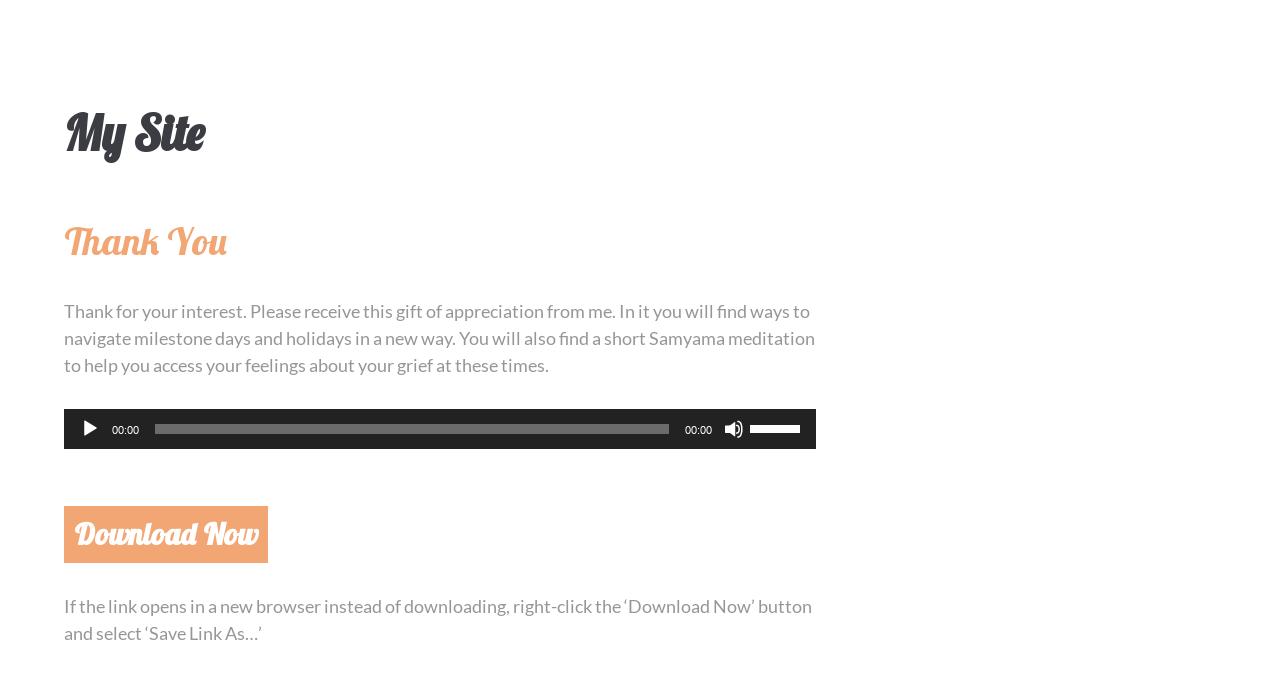

--- FILE ---
content_type: text/html; charset=UTF-8
request_url: https://beingwithgrief.com/thank-you/
body_size: 4004
content:
<!DOCTYPE html>
<html lang="en-US">
<head >
<meta charset="UTF-8" />
<meta name="description" content="Thank you" />
<meta name="keywords" content="bereavement, stages of grief, grief, grieving, 5 stages of grief, five stages of grief, grief counseling, grieving process, grief stages, bereavement counseling, grief and loss, dealing with grief, grief counseling, grief support groups, coping with grief, Raleigh, North Carolina, NC, Raleigh NC, Raleigh North Carolina, Nancy Loeffler" />
<meta name="viewport" content="width=device-width, initial-scale=1" />
<link media="all" href="https://beingwithgrief.com/wp-content/cache/autoptimize/css/autoptimize_2c955c82f137e24c4dbda16a9422f058.css" rel="stylesheet"><link media="only screen and (max-width: 768px)" href="https://beingwithgrief.com/wp-content/cache/autoptimize/css/autoptimize_6fe211f8bb15af76999ce9135805d7af.css" rel="stylesheet"><link media="only screen and (max-width: 0px)" href="https://beingwithgrief.com/wp-content/cache/autoptimize/css/autoptimize_2b6af021a1c511ffa43f4b574d0935ce.css" rel="stylesheet"><title>Thank You</title>
<meta name='robots' content='max-image-preview:large' />
<link rel='dns-prefetch' href='//app.clickfunnels.com' />
<link rel='dns-prefetch' href='//netdna.bootstrapcdn.com' />
<link rel="alternate" type="application/rss+xml" title="My Site &raquo; Feed" href="https://beingwithgrief.com/feed/" />
<link rel="alternate" type="application/rss+xml" title="My Site &raquo; Comments Feed" href="https://beingwithgrief.com/comments/feed/" />
<link rel="alternate" type="text/calendar" title="My Site &raquo; iCal Feed" href="https://beingwithgrief.com/events/?ical=1" />
<link rel="alternate" title="oEmbed (JSON)" type="application/json+oembed" href="https://beingwithgrief.com/wp-json/oembed/1.0/embed?url=https%3A%2F%2Fbeingwithgrief.com%2Fthank-you%2F" />
<link rel="alternate" title="oEmbed (XML)" type="text/xml+oembed" href="https://beingwithgrief.com/wp-json/oembed/1.0/embed?url=https%3A%2F%2Fbeingwithgrief.com%2Fthank-you%2F&#038;format=xml" />
<link rel="canonical" href="https://beingwithgrief.com/thank-you/" />
		<!-- This site uses the Google Analytics by MonsterInsights plugin v9.11.1 - Using Analytics tracking - https://www.monsterinsights.com/ -->
		<!-- Note: MonsterInsights is not currently configured on this site. The site owner needs to authenticate with Google Analytics in the MonsterInsights settings panel. -->
					<!-- No tracking code set -->
				<!-- / Google Analytics by MonsterInsights -->
		



















<link rel='stylesheet' id='gs-font-awesome-cdn-css' href='//netdna.bootstrapcdn.com/font-awesome/4.0.3/css/font-awesome.css?ver=1.0.0' type='text/css' media='all' />















<script type="text/javascript" src="https://beingwithgrief.com/wp-includes/js/jquery/jquery.min.js?ver=3.7.1" id="jquery-core-js"></script>








<link rel="https://api.w.org/" href="https://beingwithgrief.com/wp-json/" /><link rel="alternate" title="JSON" type="application/json" href="https://beingwithgrief.com/wp-json/wp/v2/pages/128" /><link rel="EditURI" type="application/rsd+xml" title="RSD" href="https://beingwithgrief.com/xmlrpc.php?rsd" />
<meta name="tec-api-version" content="v1"><meta name="tec-api-origin" content="https://beingwithgrief.com"><link rel="alternate" href="https://beingwithgrief.com/wp-json/tribe/events/v1/" /><meta name="generator" content="Easy Digital Downloads v3.6.1.1" />
<link rel="icon" href="https://beingwithgrief.com/wp-content/themes/beingwithgrief/images/favicon.png" />
<link rel="pingback" href="https://beingwithgrief.com/xmlrpc.php" />
<meta name="viewport" content="width=device-width, initial-scale=1.0"/>	<noscript><style>.woocommerce-product-gallery{ opacity: 1 !important; }</style></noscript>
	



</head>
<body class="wp-singular page-template-default page page-id-128 wp-theme-genesis wp-child-theme-beingwithgrief theme-genesis woocommerce-no-js tribe-no-js edd-js-none header-full-width content-sidebar genesis-breadcrumbs-hidden fusion-image-hovers fusion-pagination-sizing fusion-button_type-flat fusion-button_span-no fusion-button_gradient-linear avada-image-rollover-circle-no avada-image-rollover-no" itemscope itemtype="https://schema.org/WebPage">	
	
	<div class="site-container"><header class="site-header" itemscope itemtype="https://schema.org/WPHeader"><div class="wrap"><div class="title-area"><p class="site-title" itemprop="headline"><a href="https://beingwithgrief.com/">My Site</a></p></div></div></header><div class="site-inner"><div class="wrap"><div class="content-sidebar-wrap"><main class="content"><article class="post-128 page type-page status-publish entry" itemscope itemtype="https://schema.org/CreativeWork"><header class="entry-header"><h1 class="entry-title" itemprop="headline">Thank You</h1>
</header><div class="entry-content" itemprop="text"><p>Thank for your interest. Please receive this gift of appreciation from me. In it you will find ways to navigate milestone days and holidays in a new way. You will also find a short Samyama meditation to help you access your feelings about your grief at these times.</p>
<p><audio class="wp-audio-shortcode" id="audio-128-1" preload="none" style="width: 100%;" controls="controls"><source type="audio/mpeg" src="https://beingwithgrief.com/wp-content/uploads/2015/04/Samyama-Practice.mp3?_=1" /><a href="https://beingwithgrief.com/wp-content/uploads/2015/04/Samyama-Practice.mp3">https://beingwithgrief.com/wp-content/uploads/2015/04/Samyama-Practice.mp3</a></audio><br />
<div class=""><a href="https://beingwithgrief.com/wp-content/uploads/2015/04/Samyama-Practice.mp3" target="_self" class="emd_dl_none">Download Now</a></div>        </p>
<p>If the link opens in a new browser instead of downloading, right-click the &#8216;Download Now&#8217; button and select &#8216;Save Link As&#8230;&#8217;</p>
</div></article></main><aside class="sidebar sidebar-primary widget-area" role="complementary" aria-label="Primary Sidebar" itemscope itemtype="https://schema.org/WPSideBar"></aside></div></div></div><div class="sidebar-in-footer"><div class="wrap"></div></div><footer class="site-footer" itemscope itemtype="https://schema.org/WPFooter"><div class="wrap"><p>Copyright &#x000A9;&nbsp;2026 ·  <a href="https://www.studiopress.com/">Genesis Framework</a> · <a href="https://wordpress.org/">WordPress</a> · <a href="https://beingwithgrief.com/wp-login.php">Log in</a></p></div></footer></div><script type="speculationrules">
{"prefetch":[{"source":"document","where":{"and":[{"href_matches":"/*"},{"not":{"href_matches":["/wp-*.php","/wp-admin/*","/wp-content/uploads/*","/wp-content/*","/wp-content/plugins/*","/wp-content/themes/beingwithgrief/*","/wp-content/themes/genesis/*","/*\\?(.+)","/checkout-3/*"]}},{"not":{"selector_matches":"a[rel~=\"nofollow\"]"}},{"not":{"selector_matches":".no-prefetch, .no-prefetch a"}}]},"eagerness":"conservative"}]}
</script>
		
			
	


<script type="text/javascript" defer='defer' src="https://app.clickfunnels.com/assets/cfpop.js?ver=1.0.0" id="cf_clickpop-js"></script>
<script type="text/javascript" defer='defer' src="https://beingwithgrief.com/wp-includes/js/dist/hooks.min.js?ver=dd5603f07f9220ed27f1" id="wp-hooks-js"></script>
<script type="text/javascript" defer='defer' src="https://beingwithgrief.com/wp-includes/js/dist/i18n.min.js?ver=c26c3dc7bed366793375" id="wp-i18n-js"></script>


















<script id="wp-emoji-settings" type="application/json">
{"baseUrl":"https://s.w.org/images/core/emoji/17.0.2/72x72/","ext":".png","svgUrl":"https://s.w.org/images/core/emoji/17.0.2/svg/","svgExt":".svg","source":{"concatemoji":"https://beingwithgrief.com/wp-includes/js/wp-emoji-release.min.js?ver=6.9"}}
</script>
<script type="module">
/* <![CDATA[ */
/*! This file is auto-generated */
const a=JSON.parse(document.getElementById("wp-emoji-settings").textContent),o=(window._wpemojiSettings=a,"wpEmojiSettingsSupports"),s=["flag","emoji"];function i(e){try{var t={supportTests:e,timestamp:(new Date).valueOf()};sessionStorage.setItem(o,JSON.stringify(t))}catch(e){}}function c(e,t,n){e.clearRect(0,0,e.canvas.width,e.canvas.height),e.fillText(t,0,0);t=new Uint32Array(e.getImageData(0,0,e.canvas.width,e.canvas.height).data);e.clearRect(0,0,e.canvas.width,e.canvas.height),e.fillText(n,0,0);const a=new Uint32Array(e.getImageData(0,0,e.canvas.width,e.canvas.height).data);return t.every((e,t)=>e===a[t])}function p(e,t){e.clearRect(0,0,e.canvas.width,e.canvas.height),e.fillText(t,0,0);var n=e.getImageData(16,16,1,1);for(let e=0;e<n.data.length;e++)if(0!==n.data[e])return!1;return!0}function u(e,t,n,a){switch(t){case"flag":return n(e,"\ud83c\udff3\ufe0f\u200d\u26a7\ufe0f","\ud83c\udff3\ufe0f\u200b\u26a7\ufe0f")?!1:!n(e,"\ud83c\udde8\ud83c\uddf6","\ud83c\udde8\u200b\ud83c\uddf6")&&!n(e,"\ud83c\udff4\udb40\udc67\udb40\udc62\udb40\udc65\udb40\udc6e\udb40\udc67\udb40\udc7f","\ud83c\udff4\u200b\udb40\udc67\u200b\udb40\udc62\u200b\udb40\udc65\u200b\udb40\udc6e\u200b\udb40\udc67\u200b\udb40\udc7f");case"emoji":return!a(e,"\ud83e\u1fac8")}return!1}function f(e,t,n,a){let r;const o=(r="undefined"!=typeof WorkerGlobalScope&&self instanceof WorkerGlobalScope?new OffscreenCanvas(300,150):document.createElement("canvas")).getContext("2d",{willReadFrequently:!0}),s=(o.textBaseline="top",o.font="600 32px Arial",{});return e.forEach(e=>{s[e]=t(o,e,n,a)}),s}function r(e){var t=document.createElement("script");t.src=e,t.defer=!0,document.head.appendChild(t)}a.supports={everything:!0,everythingExceptFlag:!0},new Promise(t=>{let n=function(){try{var e=JSON.parse(sessionStorage.getItem(o));if("object"==typeof e&&"number"==typeof e.timestamp&&(new Date).valueOf()<e.timestamp+604800&&"object"==typeof e.supportTests)return e.supportTests}catch(e){}return null}();if(!n){if("undefined"!=typeof Worker&&"undefined"!=typeof OffscreenCanvas&&"undefined"!=typeof URL&&URL.createObjectURL&&"undefined"!=typeof Blob)try{var e="postMessage("+f.toString()+"("+[JSON.stringify(s),u.toString(),c.toString(),p.toString()].join(",")+"));",a=new Blob([e],{type:"text/javascript"});const r=new Worker(URL.createObjectURL(a),{name:"wpTestEmojiSupports"});return void(r.onmessage=e=>{i(n=e.data),r.terminate(),t(n)})}catch(e){}i(n=f(s,u,c,p))}t(n)}).then(e=>{for(const n in e)a.supports[n]=e[n],a.supports.everything=a.supports.everything&&a.supports[n],"flag"!==n&&(a.supports.everythingExceptFlag=a.supports.everythingExceptFlag&&a.supports[n]);var t;a.supports.everythingExceptFlag=a.supports.everythingExceptFlag&&!a.supports.flag,a.supports.everything||((t=a.source||{}).concatemoji?r(t.concatemoji):t.wpemoji&&t.twemoji&&(r(t.twemoji),r(t.wpemoji)))});
//# sourceURL=https://beingwithgrief.com/wp-includes/js/wp-emoji-loader.min.js
/* ]]> */
</script>
				<script type="text/javascript">
				jQuery( document ).ready( function() {
					var ajaxurl = 'https://beingwithgrief.com/wp-admin/admin-ajax.php';
					if ( 0 < jQuery( '.fusion-login-nonce' ).length ) {
						jQuery.get( ajaxurl, { 'action': 'fusion_login_nonce' }, function( response ) {
							jQuery( '.fusion-login-nonce' ).html( response );
						});
					}
				});
				</script>
				<script  async='async' src="https://beingwithgrief.com/wp-content/cache/autoptimize/js/autoptimize_273d6e71e4a9a9c2971f2c9e404754f9.js"></script><script defer src="https://static.cloudflareinsights.com/beacon.min.js/vcd15cbe7772f49c399c6a5babf22c1241717689176015" integrity="sha512-ZpsOmlRQV6y907TI0dKBHq9Md29nnaEIPlkf84rnaERnq6zvWvPUqr2ft8M1aS28oN72PdrCzSjY4U6VaAw1EQ==" data-cf-beacon='{"version":"2024.11.0","token":"731ec9a43f5546d28115c8c5a655d3b7","r":1,"server_timing":{"name":{"cfCacheStatus":true,"cfEdge":true,"cfExtPri":true,"cfL4":true,"cfOrigin":true,"cfSpeedBrain":true},"location_startswith":null}}' crossorigin="anonymous"></script>
</body></html>
